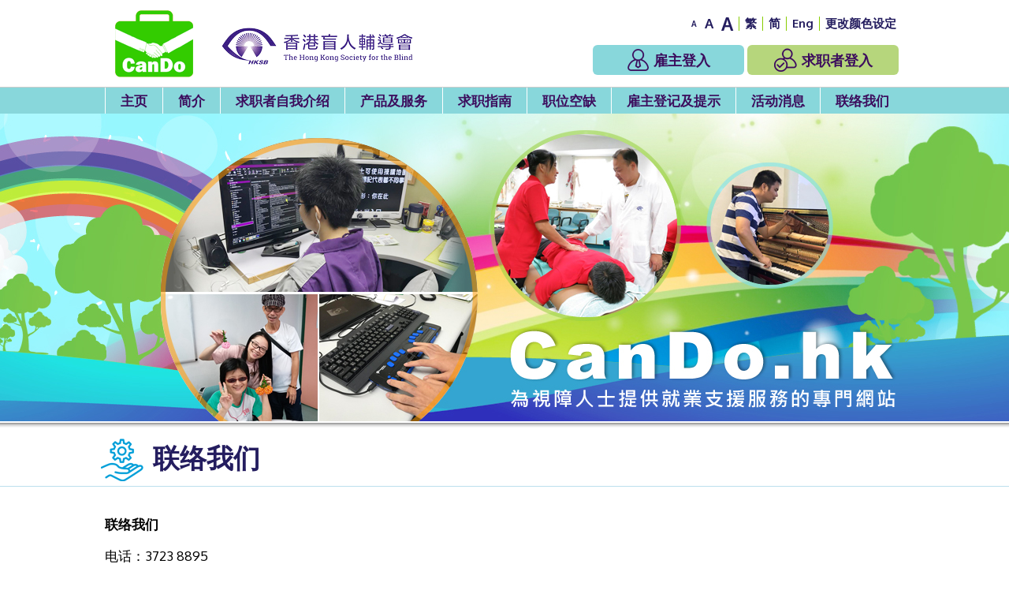

--- FILE ---
content_type: text/html; charset=UTF-8
request_url: https://cando.hk/sc/contact.php??
body_size: 18149
content:
<!DOCTYPE html PUBLIC "-//W3C//DTD XHTML 1.0 Transitional//EN" "http://www.w3.org/TR/xhtml1/DTD/xhtml1-transitional.dtd">
<html xmlns="http://www.w3.org/1999/xhtml" lang="zh-Hans">
<head>
<title>联络我们 - CanDo.hk</title>
<meta http-equiv="Content-Type" content="text/html; charset=utf-8" />
<meta name="viewport" content="width=device-width, initial-scale=1.0, maximum-scale=1.0, user-scalable=0">
<title>CanDo.hk</title>
<link rel="shortcut icon" href="../img/favicon.png" type="image/png">
<meta name="description" content="Cando.hk 於二零零九年五月正式啟用，乃香港盲人輔導會職業支援及發展中心為視障人士提供就業支援服務的專門網站。職業支援及發展中心多年來不斷為視障人士提供各類型的就業支援及培訓等服務，以協助他們發揮應有的潛能，貢獻社會。">
<link href="https://fonts.googleapis.com/css?family=Oxygen:400,700" rel="stylesheet">
<link href="https://fonts.googleapis.com/css?family=Lato:400,400i,700,700i" rel="stylesheet">
<link href="../css/font-awesome.css" type="text/css" rel="stylesheet" />
<link href="../css/font-linearicons.css" type="text/css" rel="stylesheet" />

<link href="../css/style.css" type="text/css" rel="stylesheet" />
<link href="../css/responsive.css" type="text/css" rel="stylesheet" />

<link href="../owl-carousel/owl.carousel.css" rel="stylesheet">
 <link href="" type="text/css" rel="stylesheet" />
  
<link rel="stylesheet" href="../css/form_style.css">
<link href="../fancybox/jquery.fancybox.css?v=2.1.5" type="text/css" rel="stylesheet" media="screen" />
<script src="../js/util.js" type="text/javascript" ></script>
<script src="../js/jquery-1.11.1.min.js" type="text/javascript" ></script>
<script src="https://www.google.com/recaptcha/api.js"></script>


<!-- Global site tag (gtag.js) - Google Analytics -->
<script async src="https://www.googletagmanager.com/gtag/js?id=UA-119005850-1"></script>
<script>
  window.dataLayer = window.dataLayer || [];
  function gtag(){dataLayer.push(arguments);}
  gtag('js', new Date());

  gtag('config', 'UA-119005850-1');
</script>
</head>

<body id="indexType">

<div id="wrap">
	<div class="overlay"></div>
<!-- array(0) {
}
 -->
<div id="top">
    <div class="container">
        <div class="logo_area">
            <div class="logo"><a href="index.php"><img src="../img/logo.png" alt="CanDo" /></a></div>
            <div class="logo logo_hksb"><img src="../img/logo_hksb.png" alt="香港盲人辅导会" /></div>
        </div>
        <div class="lang_area">
            <ul>
              <!--                  -->
                <li>
              



                    <a id="default_font" href="javascript:void(0);"  style="font-size: 10px;" title="预设字体大小" alt="预设字体大小" >A</a>

                       <a id="bigger_font" href="javascript:void(0);"  style="font-size: 17px; margin-left: 10px;" title="较大的字体" alt="较大的字体" >A</a>

                          <a id="biggest_font" href="javascript:void(0);"  style="font-size: 23px;margin-left: 10px;" title="最大的字体" alt="最大的字体" >A</a>

               


                </li>
                                 <li><a href="/tc/contact.php????=&">繁</a></li>
                <li><a href="/sc/contact.php????=&">简</a></li>
                <li><a href="/en/contact.php????=&">Eng</a></li>
                  <li><a href="color.php">更改颜色设定</a></li>
              
            </ul>
        </div>
        <div style="display:none;">
<div id="changepw">
    <h3 >
           更改密码</h3>
            <p>
            要重置密码，请提供新密码。</p>
            <br>
    <table align="center" class="table table-bordered" style="width: 390px;    padding: 10px 10px;">
        <tr>
            <th>旧密码</th>
            <td><input type="password" id="chg_pw_old_pw" /></td>
        </tr>
        <tr>
            <th>新密码</th>
            <td><input type="password" id="chg_pw_new_pw" /></td>
        </tr>
        <tr>
            <th>新密码 (确认)</th>
            <td><input type="password" id="chg_pw_new_pw_confirm" /></td>
        </tr>
    </table>
    <br/>
    <div style="text-align: center;    height: 50px;"><button style=" height: 30px;
    font-size: 14px;">确认修改</button></div>
</div>
</div>
        <div class="login_area">
                            <div class="login_btn"><a class="employer" href="login_employer.php"><img src="../img/icon_employer.png" alt="" /> 雇主登入</a></div>
                <div class="login_btn" id="button-color"><a class="employee" href="login.php"><img src="../img/icon_employee.png" alt="" /> 求职者登入</a></div>
                    </div>
        <div class="mobile_btn"><a class="fa fa-bars"></a></div>
    </div>
</div>

<script>

    $(document).ready(function(){





;(function($) {
    $.fn.jmsg = function(options) {
        options = $.extend({},$.fn.jmsg.defaultoptions,options);
        return this.each(function() {
            layer = $(this);
            $msgBox = $(this);
            if(options.create[0]==true) {
                if(options.create[1]=='after') {
                    $msgBox = $("<"+options.create[2]+"></"+options.create[2]+">");
                    $msgBox.addClass('jmsg').insertAfter(layer);
                }
            }
            $msgBox.html(options.msg).css({color: options.color}).fadeIn();
            if(options.delay>0) {
                $msgBox.stop(true,true).delay(options.delay).fadeOut(function() {
                    $msgBox.html('');
                    if(options.create[0]) {
                        $msgBox.remove();
                    }
                    if(typeof(options.callback)=='function') {
                        options.callback(layer);
                    }
                });
            } else {
                if(options.create[0]) {
                    $msgBox.remove();
                }
                if(typeof(options.callback)=='function') {
                    options.callback(layer);
                }
            }
        });
    };
    $.fn.jmsg.defaultoptions = {
        msg: '',
        color: 'green',
        create: [false],
        delay: 5000,
        callback: ''
    };
})(jQuery);


        $("#a_changepw").fancybox({speedIn: 600});
    $("#changepw button").click(function() {
        if($("#chg_pw_old_pw").val()=='') {
            $("#chg_pw_old_pw").jmsg({msg: '请输入旧密码', color: 'red', create: [true,'after','div']});
        } else if($("#chg_pw_new_pw").val()=='') {
            $("#chg_pw_new_pw").jmsg({msg: '请输入新密码', color: 'red', create: [true,'after','div']});
        } else if($("#chg_pw_new_pw").val()!=$("#chg_pw_new_pw_confirm").val()) {
            $("#chg_pw_new_pw_confirm").jmsg({msg: "你两次输入的密码不相同, 请重新输入", color: 'red', create: [true,'after','div']});
        } else {
            $.ajax({
                    type: 'GET',
                    url: "../ajax/changepassword.php",
                    data: { "lang" : "sc" ,
                            "old_pw" : $('#chg_pw_old_pw').val(),
                            "new_pw": $('#chg_pw_new_pw').val()
                             }
                            ,
                    success: function(result){
                        //$("#employee_list_area").html(result);
                        //console.log(data.response_html);
                          if(result=="ok") {
                        alert('密码已更新, 请重新登入');
                         window.location='logout.php';
                        // jalert_c('密码已更新, 请重新登入',function(){ window.location='logout.php'; });
                    } else {
                        alert(result);
                    }
                    }
                });
          
        }
    });
      });
</script>    
	<div id="menu">
    	<div class="container"><div class="menu_area">
    <ul class="menu_list">
        <li><a class="lv1" href="index.php">主页</a></li>
        <li><a class="lv1" href="about.php">简介</a></li>
       
        <li><a class="lv1" href="employee.php">求职者自我介绍</a></li>
        
<li><a class="lv1" href="sales.php">产品及服务</a></li>
<li><a class="lv1" href="guide.php">求职指南</a></li>
    
        <li><a class="lv1" href="job.php">职位空缺</a></li>

                <li><a class="lv1" href="registrate.php">雇主登记及提示</a>
        <ul class="dropdown_menu fallback">
                <li><a class="lv2" href="employer_register.php">雇主登记</a></li>
                <li><a class="lv2" href="registrate.php">给雇主的提示</a></li>
            </ul>
        </li>
                <li><a class="lv1" href="news.php">活动消息</a></li>
        <li><a class="lv1" href="contact.php">联络我们</a></li>
    </ul>
</div></div>
    </div>
    
    
<div id="banner">
    <div class="container banner_alpha"><img src="../img/home_banner_alpha.png" alt="" /></div>
    <div class="banner_show owl-carousel">
    	    	 <div class="banner" style="background-image:url(../attachment/banner/1519349705QXfa.jpg);"><img src="../img/home_banner_alpha.png" alt="test" /></div>
    	     <!--            <div class="banner" style="background-image:url(../img/home_banner/banner.jpg);"><img src="../img/home_banner_alpha.png" alt="" /></div>
                <div class="banner" style="background-image:url(../img/home_banner/banner.jpg);"><img src="../img/home_banner_alpha.png" alt="" /></div>
                <div class="banner" style="background-image:url(../img/home_banner/banner.jpg);"><img src="../img/home_banner_alpha.png" alt="" /></div>
         -->
    </div>
</div>    
	<div id="main">
    	<div class="title_area">
        	<div class="container"><h1><img src="../img/icon_contact_us.png" alt="" />联络我们</h1></div>
        </div>
    	<div class="container">
        	<div class="editor_content">
            	<p><strong>联络我们</strong></p>

<p>电话：3723 8895<br />
传真：2788 0040<br />
电邮：&nbsp;<a href="mailto:csdc@hksb.org.hk">csdc@hksb.org.hk</a><br />
地址：九龙深水埗南昌街248号东翼6楼</p>

<p>&nbsp;</p>

<p><strong>开放时间</strong><br />
职业支援及发展中心办公室<br />
逢星期一至六：上午9:00至下午5:00<br />
逢星期日及公众假期休息</p>

<p>&nbsp;</p>

<p><strong>电脑室及自修室</strong><br />
逢星期一至六：上午9:00至下午4:45<br />
逢星期日及公众假期休息</p>

<p>&nbsp;</p>

<p>&nbsp;</p>

<p><iframe allowfullscreen="" frameborder="0" height="450" src="https://www.google.com/maps/embed/v1/place?q=%E4%B9%9D%E9%BE%8D%E6%B7%B1%E6%B0%B4%E5%9F%97%E5%8D%97%E6%98%8C%E8%A1%97248%E8%99%9F%E6%9D%B1%E7%BF%BC6%E6%A8%93&amp;key=AIzaSyBEjzou43FofjLTLs3bWaNxPaYMawjMauo" style="border:0" width="600"></iframe></p>            </div>
        </div>
    </div>
    
    <div id="footer">
    <div class="container">
        <div class="sitemap">
            <ul>
                <li><a href="about.php">简介</a></li>
                             <li><a href="employee.php">求职者自我介绍</a></li>
                       
                <li><a href="sales.php">产品及服务</a></li>
                <li><a href="guide.php">求职指南</a></li>
               
           <li><a href="job.php">职位空缺</a></li>
  
                             <li><a href="registrate.php">雇主登记及提示</a></li>
                       
                <li><a href="news.php">活动消息</a></li>
                <li><a href="contact.php">联络我们</a></li>
            </ul>
        </div>
        <div class="copyright clearfix">
            <p>© 香港盲人辅导会2018 版权所有</p>
             <p><a href="privacy.php">私隐保护</a></p>
           <!--  <p><a href="http://www.easttech.com.hk" target="_blank">Web Design By East Technologies</a></p> -->
        </div>
    </div>
</div></div>

<div id="mobile_menu"><div class="menu_area">
    <ul class="menu_list">
        <li><a class="lv1" href="index.php">主页</a></li>
        <li><a class="lv1" href="about.php">简介</a></li>
       
        <li><a class="lv1" href="employee.php">求职者自我介绍</a></li>
        
<li><a class="lv1" href="sales.php">产品及服务</a></li>
<li><a class="lv1" href="guide.php">求职指南</a></li>
    
        <li><a class="lv1" href="job.php">职位空缺</a></li>

                <li><a class="lv1" href="registrate.php">雇主登记及提示</a>
        <ul class="dropdown_menu fallback">
                <li><a class="lv2" href="employer_register.php">雇主登记</a></li>
                <li><a class="lv2" href="registrate.php">给雇主的提示</a></li>
            </ul>
        </li>
                <li><a class="lv1" href="news.php">活动消息</a></li>
        <li><a class="lv1" href="contact.php">联络我们</a></li>
    </ul>
</div></div>

<script src="../js/jquery-ui.js" type="text/javascript" ></script>
<script src="../js/jquery.touchSwipe.js" type="text/javascript" ></script>
<script src="../js/jquery.tap.js" type="text/javascript" ></script>

<script src="../owl-carousel/owl.carousel.js"></script>

<script src="../fancybox/jquery.mousewheel-3.0.6.pack.js" type="text/javascript"></script>
<script src="../fancybox/jquery.fancybox.js?v=2.1.5" type="text/javascript"></script>

<script type="text/javascript">

function setCookie(cname, cvalue, exdays) {
    var d = new Date();
    d.setTime(d.getTime() + (exdays*24*60*60*1000));
    var expires = "expires="+ d.toUTCString();
    document.cookie = cname + "=" + cvalue + ";" + expires + ";path=/";
}


$(window).load(function(){
	/* index function */
	if ( $('.banner_show .banner').length > 1 ){
		$('.banner_show').owlCarousel({
			items: 1,
			loop: true, 
			smartSpeed: 1000, 
			autoplay: true,
			autoplayTimeout: 5000,
			autoplayHoverPause: false,
			dots: false,
			responsiveClass: true,
			responsive: {
				0:{ nav: false },
				1024:{ nav: true }
			}
		});
	} else if ( $('.banner_show .banner').length == 1 ){
		$('.banner_show').show();
	}

	
});

$(document).ready(function(){


	


	$('.fallback').hide().removeClass('fallback');
	
	$('#menu .menu_area > ul.menu_list > li').hover(function(){
		$('ul.dropdown_menu', this).stop().slideDown(300);
	}, function(){
		$('ul.dropdown_menu', this).stop().slideUp(300);
	});


    $("#default_font").click(function() {
        document.cookie = "bigfont=; expires=Thu, 01 Jan 1970 00:00:00 UTC; path=/;";
        document.cookie = "lineheight=; expires=Thu, 01 Jan 1970 00:00:00 UTC; path=/;";
        //setCookie("bigfont", '100%' , 10);
        $("body").css("font-size", '100%');
         $('.service_content .service_intro').css("line-height", '25px');
            $('.employee_content .employee_intro').css("line-height", '25px');
              $('.job_content .job_intro').css("line-height", '25px');
    });

    $("#bigger_font").click(function() {
        setCookie("bigfont", '150%' , 10);
         setCookie("lineheight", '25px' , 10);
        $("body").css("font-size", '150%');
         $('.service_content .service_intro').css("line-height", '25px');
         $('.employee_content .employee_intro').css("line-height", '25px');
           $('.job_content .job_intro').css("line-height", '25px');
         
    });

    $("#biggest_font").click(function() {
        setCookie("bigfont", '200%' , 10);
         setCookie("lineheight", '40px' , 10);
        $("body").css("font-size", '200%');
        $('.service_content .service_intro').css("line-height", '40px');
         $('.employee_content .employee_intro').css("line-height", '40px');
          $('.job_content .job_intro').css("line-height", '40px');
    });


    
	if ( "" == 1) {
		var color = ""; //getCookie("color"); 
		var bgcolor = ""; // getCookie("bgcolor");
        $('head, body, footer, h1 , h2 , h3 , h4 , p , span , a').css( "color", '#'+color+' !important' );
        $('head, body, footer, div, p, span, a').css( "background-color", '#'+bgcolor+' !important' );
	}


	$('.lang_area option#lang_sc').prop("selected", true);

	$('.fallback').hide().removeClass('fallback');
	
	$('.lang_area select').change(function(){
		window.location.href = $(this).val();
	});
	
	$('#menu .menu_area > ul.menu_list > li').hover(function(){
		$('ul.dropdown_menu', this).stop().slideDown(300);
	}, function(){
		$('ul.dropdown_menu', this).stop().slideUp(300);
	});
	
/*------------------------ Mobile Menu Function ------------------------*/
	var offcanvas_open = false;
	var offcanvas_from_left = false;
	
	function offcanvas_right(){
		$('html').addClass('openResponsive');
		
		offcanvas_open = true;
		offcanvas_from_left = true;
	}
	
	function offcanvas_close(){
		if (offcanvas_open === true) {
			$('html').removeClass('openResponsive');
			$(".dropdown_menu").slideUp(0);
			$(".openDrop").removeClass('openDrop');
			offcanvas_open = false;
			offcanvas_from_left = false;
		}
	}

	$(".mobile_btn").on('click', function() {
		offcanvas_right();
	});

	$(".overlay").swipe({
		swipeRight:function(event, direction, distance, duration, fingerCount) {
			offcanvas_close();
		},
		tap:function(event, direction, distance, duration, fingerCount) {
			offcanvas_close();
		},
		threshold:0
	});
	
	$(".overlay").bind('touchstart click', function(){
		offcanvas_close();
		threshold:0
	});
	
	$("#mobile_menu").on("click", "a.lv1 i", function(e) {
		if( $(this).parent().next(".dropdown_menu").length > 0 ) {
			//e.preventDefault();
			$(this).toggleClass('openDrop');
			$(this).parent().next(".dropdown_menu").slideToggle(300);
			return false;
		} if ( $(this).parent().hasClass('home') ){ 
			$('.overlay').trigger('click');
			return false;
		} else {
			//offcanvas_close();
			var mobileMenuHrefLink = $(this).parent('.lv1').attr('href');
			if ( !mobileMenuHrefLink.includes('http://') ){
				window.location = mobileMenuHrefLink;
			} else {
				window.open(mobileMenuHrefLink);
			}
		}
	});
});
</script>
</body>
</html>

--- FILE ---
content_type: text/css
request_url: https://cando.hk/css/style.css
body_size: 39495
content:
@charset "utf-8";
/* CSS Document */

html, body { margin:0px; }

body { width:100%; height:100%; margin:0px; font-size-adjust:100%; -webkit-text-size-adjust:100%; background-color:#ffffff; color:#000000; font-size:17px; font-family:'Oxygen', "微軟正黑體", "Microsoft JhengHei", sans-serif; }

a { outline:none; text-decoration:none; }

ul, ol { list-style:none; margin:0; padding:0; }
li { vertical-align:top; }

h1, h2, h3, h4, h5, p { padding:0; margin:0; }

img { border:none; }

/*option[disabled] { display:none; }*/

button,
input[type=button], 
input[type=submit], 
input[type=reset] { -webkit-appearance:none; }

/* ---------------- clear fix ---------------- */

.clearfix:after { content:"."; display:block; clear:both; visibility:hidden; xline-height:0; height:0; }
.clearfix { display:inline-block; }
html[xmlns] .clearfix { display:block; }
* html .clearfix { height:1%; }

/*-------------------------------------------------------------------------------------*/
/* LAYOUT */

#wrap { width:100%; min-width:1024px; position:relative; z-index:1000; overflow:hidden; }
#wrap .container { width:100%; max-width:1024px; margin:0px auto; position:relative; box-sizing:border-box; display:block; }
#wrap .overlay { position:absolute; left:0; top:0; z-index:5000; width:0; height:0; background-color:rgba(0,0,0,0.3); opacity:0; }

#top { border-bottom:1px solid #cccccc; }
#top .logo_area { padding:13px 0 12px 10px; }
#top .logo_area .logo { display:inline-block; zoom:1; *display:inline; vertical-align:bottom; width:99px; padding:0 8px; }
#top .logo_area .logo_hksb { width:275px; }

#top .lang_area { position:absolute; right:8px; top:21px; }
#top .lang_area ul { font-size:0; }
#top .lang_area ul li { display:inline-block; zoom:1; *display:inline; vertical-align:top; height:18px; padding:0 7px; border-left:1px solid #87cc00; }
#top .lang_area ul li:first-child { border-left:none; }
#top .lang_area ul li a { vertical-align:text-bottom; font-size:15px; color:#241d5f; font-weight:bold; line-height:18px; }
#top .lang_area ul li a:hover { }

#top .login_area { position:absolute; right:10px; bottom:15px; font-size:0; }
#top .login_area .login_btn { display:inline-block; zoom:1; *display:inline; vertical-align:top; padding:0 2px; }
#top .login_area .login_btn a { display:block; width:192px; height:38px; border-radius:6px; box-sizing:border-box; text-align:center; line-height:38px; font-size:18px; color:#3C0D5D;; font-weight:bold; font-family:'Lato', "微軟正黑體", "Microsoft JhengHei", sans-serif; }
#top .login_area #button-color{color:#3C0D5D;}
#top .login_area .login_btn a.employer { background-color:#88D7DB; }
#top .login_area .login_btn a.employee { background-color:#B6D67C; }
#top .login_area .login_btn a img { vertical-align:middle; padding-right:3px; margin-bottom:4px; }

#top .mobile_btn { position:absolute; right:15px; top:50%; display:none; margin-top:-20px; }
#top .mobile_btn a { display:block; width:40px; height:40px; background-color:#787577; box-sizing:border-box; text-align:center; text-transform:uppercase; font-weight:700; font-size:20px; color:#ffffff; line-height:40px; }
#top .mobile_btn a i { margin-right:6px; }
#top .mobile_btn a:hover { text-decoration:none; }

.table-bordered {
    border: 1px solid #dddddd;
    border-collapse: separate;
   
    -webkit-border-radius: 4px;
    -moz-border-radius: 4px;
    border-radius: 4px;
}
    #changepw{width: 450px;}

#menu { background-color:#88d7db; }
#menu .menu_area { width:100%; }
#menu .menu_area ul.menu_list { font-size:0; text-align: center; }
#menu .menu_area ul.menu_list > li { display:inline-block; zoom:1; *display:inline; vertical-align:top;     padding: 0 19px; border-left: 1px solid #ffffff;}
#menu .menu_area ul.menu_list > li > a.lv1 { xdisplay:block; height:33px; xpadding:0 10px; background-color:#88d7db; font-size:17px; color:#3C0D5D; font-weight:bold; line-height:33px; transition:all 0.2s ease; }
#menu .menu_area ul.menu_list > li > a.lv1 i { padding-left:6px; vertical-align:middle; font-weight:normal; }
#menu .menu_area ul.menu_list > li > a.lv1:hover { }

#menu .menu_area ul.dropdown_menu {    z-index: 1000; position:absolute;  top:33px; width:200px; padding-top:4px; background-color:#88D7DB; box-sizing:border-box; text-align:left; }
#menu .menu_area ul.dropdown_menu > li { display:block; }
#menu .menu_area ul.dropdown_menu > li > a.lv2 { display:block; width:100%; padding:6px 10px; background-color:transparent; box-sizing:border-box; position:relative; font-size:16px; color:#3C0D5D; font-weight:bold; transition:all 0.3s ease; }
#menu .menu_area ul.dropdown_menu > li > a.lv2 i { position:absolute; right:16px; top:11px; }
#menu .menu_area ul.dropdown_menu > li > a.lv2:hover { background-color:#B6D67C; }

#menu .menu_area ul.menu_list > li:last-child > ul.dropdown_menu { left:auto; right:0; }
#menu .menu_area .fallback { display:none; }

#mobile_menu { position:fixed; top:0; left:0; z-index:1; visibility:hidden; width:280px; height:100%; padding-bottom:72px; background-color:#dbdbdb; transition:all 0.5s ease; overflow:hidden; box-sizing:border-box; transform:translate3d(-280px, 0, 0); -webkit-transform:translate3d(-280px, 0, 0); -moz-transform:translate3d(-280px, 0, 0); display:none; }


#banner { position:relative; }
#banner .banner_alpha { padding:0 !important; font-size:0; }
#banner .banner_alpha img { width:100%; }
#banner .banner_show { position:absolute; left:0; top:0; width:100%; height:100%; }
#banner .banner_show .banner { width:100%; background-repeat:no-repeat; background-position:center center; background-size:auto 100%; text-align:center; }
#banner .banner_show .banner img { max-width:1024px; }
#banner .banner_show .owl-controls { position:absolute; left:0; bottom:24px; width:100%; }
#banner .banner_show .owl-nav { width:100%; max-width:1024px; margin:0px auto; position:relative; }
#banner .banner_show .owl-prev, 
#banner .banner_show .owl-next { position:absolute; bottom:0; width:46px; height:46px; background-image:url(../img/banner_row.png); background-repeat:no-repeat; font-size:0; }
#banner .banner_show .owl-prev { left:-100px; background-position:left top; }
#banner .banner_show .owl-next { right:-100px; background-position:right top; }

#main { border-top:2px solid #ffffff; background:url(../img/main_shadow.png) repeat-x center top; }
#main .title_area { padding:20px 5px 6px 5px; border-bottom:1px solid #bce0ee; text-align:left; }
#main .title_area h1 { font-size:200%; color:#241d5f; font-weight:bold; }
#main .title_area img { vertical-align:middle; padding-right:12px; }
#main .title_area .text_center { text-align:center; }

#main .multipage { padding:0 12px; font-size:0; text-align:right; }
#main .multipage a { display:inline-block; zoom:1; *display:inline; vertical-align:top; width:20px; height:20px; margin:0 3px; text-align:center; line-height:20px; font-size:13px; color:#000000; font-family:'Lato'; transition:all 0.2s ease; }
#main .multipage a.row { width:24px; margin:0 7px; background-color:#797979; color:#ffffff; }
#main .multipage a.onpage, 
#main .multipage a:hover { background-color:#336699; color:#ffffff; }

#footer { border-top:36px solid #ffffff; background-color:#009ed8; position:relative; }
#footer:after { content:""; position:absolute; left:0; top:-36px; width:50%; height:36px; background-color:#009ed8; }
#footer .sitemap { position:absolute; left:0; top:-36px; z-index:1; min-width:684px; height:36px; padding-top:12px; padding-right:10px; background-color:#009ed8; box-sizing:border-box; }
#footer .sitemap:after { content:""; position:absolute; right:-36px; bottom:0; width:0; height:0; border-style:solid; border-width:36px 0 0 36px; border-color:transparent transparent transparent #009ed8; }
#footer .sitemap ul { font-size:0; text-align:left; }
#footer .sitemap ul li { display:inline-block; zoom:1; *display:inline; vertical-align:top; padding-left:5px; font-size:14px; color:#ffffff; font-weight:bold; }
#footer .sitemap ul li:before { content:"/"; padding-right:5px; }
#footer .sitemap ul li:first-child:before { content:""; padding-right:0; }
#footer .sitemap ul li a { color:#ffffff; }
#footer .sitemap ul li a:hover { }

#footer .copyright { padding:8px 12px 12px 12px; }
#footer .copyright p { float:right; width:50%; text-align:right; font-size:15px; color:#ffffff; font-weight:bold; }
#footer .copyright p:first-child { float:left; text-align:left; }
#footer .copyright a { color:#ffffff; }
#footer .copyright a:hover { text-decoration:underline; }

.openResponsive, 
.openResponsive body { height:100%; overflow:hidden; }
.openResponsive #wrap { transform:translate3d(280px, 0, 0); -webkit-transform:translate3d(280px, 0, 0); -moz-transform:translate3d(280px, 0, 0); }
.openResponsive #wrap .overlay { width:100%; height:100%; opacity:1; transition:opacity 0.5s ease; -webkit-transition:opacity 0.5s ease; -moz-transition:opacity 0.5s ease; }
.openResponsive #mobile_menu { visibility:visible; transform:translate3d(0, 0, 0); -webkit-transform:translate3d(0, 0, 0); -moz-transform:translate3d(0, 0, 0); }

/*-------------------------------------------------------------------------------------*/
/* INDEX */

.index_news_area { width:100%; padding:11px 0; }
.index_news_area .news_list { min-height:100px; }

.index_section { width:100%; padding:20px 0 24px 0; }
.index_section .section_list { margin:0 -13px; }
.index_section .section_item { float:left; width:350px; padding:0 13px; box-sizing:border-box; }
.index_section .section { width:100%; }
.index_section .section_title { padding:0 50px 8px 12px; border-bottom:1px solid #bce0ee; position:relative; text-align:left; }
.index_section .section_title h2 { font-size:27px; color:#241d5f; font-weight:bold; }
.index_section .section_title img { position:absolute; right:12px; bottom:8px; }
.index_section .section_info { padding:0 12px; }
.index_section .section_content { padding:12px 0; }
.index_section .section_content h3 { font-size:21px; color:#241d5f; font-weight:bold; }
.index_section .section_content p { font-size:14px; color:#333333; font-weight:bold; text-align:justify; }
.index_section .section_btn { padding-top:4px; }
.index_section .section_btn a { display:block; width:128px; height:34px; background-color:#ffffff; border:1px solid #0080bf; box-sizing:border-box; text-align:center; line-height:32px; font-size:17px; color:#0080bf; font-weight:bold; transition:all 0.2s ease; }
.index_section .section_btn a:hover { background-color:#0080bf; color:#ffffff; }

/*-------------------------------------------------------------------------------------*/
/* NEWS */

.news_content { padding-bottom:10px; }

.news_list { min-height:722px; padding:28px 0; margin:0 -7px; box-sizing:border-box; }
.news_list .news_item { float:left; width:346px; padding:9px 7px; box-sizing:border-box; }
.news_list .news { width:100%; position:relative; display:block; background-repeat:no-repeat; background-position:center center; background-size:cover; }
.news_list .news img { width:100%; }
.news_list .news p { position:absolute; left:0; bottom:0; width:100%; padding:8px 10px; background-color:rgba(0,0,0,0.4); filter:progid:DXImageTransform.Microsoft.gradient(GradientType=0,startColorstr='#66000000', endColorstr='#66000000'); box-sizing:border-box; font-size:17px; color:#ffffff; font-weight:bold; text-align:center; }

.news_detail { padding:28px 5px 36px 5px; }
.news_detail .news_detail_header { padding:0 6px 6px 6px; border-bottom:1px dotted #241d5f; }
.news_detail .news_detail_title { font-size:27px; color:#000000; font-weight:bold; }
.news_detail .news_detail_date { padding-top:4px; font-size:18px; color:#009ed8; font-weight:bold; }
.news_detail .news_detail_info { padding:0 6px; }
.news_detail .news_detail_desc { padding:12px 0; font-size:100%; color:#241d5f; }
.news_detail .news_detail_photo { padding:8px 0; }
.news_detail .news_detail_photo img { max-width:100%; }

/*-------------------------------------------------------------------------------------*/
/* JOB SEEKERS INTRODUCE THEMSELVES */

.employee_content { padding:0 20px 0 5px; }
.employee_content .employee_cate { float:left; width:140px; padding:22px 0; }
.employee_content .employee_cate ul { }
.employee_content .employee_cate ul li { display:block; padding:6px 0 6px 10px; position:relative; box-sizing:border-box; }
.employee_content .employee_cate ul li:before { position:absolute; left:0; top:11px; content:""; width:0; height:0; border-style:solid; border-width:5px 0 5px 7px; border-color:transparent transparent transparent #34a5d0; }
.employee_content .employee_cate ul li a { font-size:100%; color:#241d5f; }
.employee_content .employee_cate ul li.active a,
.employee_content .employee_cate ul li a:hover { color:#0099cc; }

.employee_content .employee_detail { float:right; width:836px; }
.employee_content .employee_intro_section { padding:22px 0; box-sizing:border-box; }
.employee_content .employee_intro_title { width:100%; padding:3px 20px; background:#029ec6; background:-moz-linear-gradient(left, #029ec6 0%, #336699 100%); background:-webkit-linear-gradient(left, #029ec6 0%,#336699 100%); background:linear-gradient(to right, #029ec6 0%,#336699 100%); filter:progid:DXImageTransform.Microsoft.gradient( startColorstr='#029ec6', endColorstr='#336699',GradientType=1 ); border-radius:7px; box-sizing:border-box; font-size:22px; color:#ffffff; font-weight:bold; }
.employee_content .employee_intro { padding:12px 20px 0 20px; box-sizing:border-box; font-size:100%; color:#333333; font-weight:bold; line-height:25px; text-align:justify; }
.employee_content .employee_intro a,
.employee_content .employee_intro span { color:#0099cc; }
.employee_content .employee_intro ul { list-style:disc; padding-left:20px; }
.employee_content .employee_intro ul li { }

.employee_content .employee_step { display:table; padding-bottom:26px; margin:0 auto; }
.employee_content .employee_step .step_item { display:table-cell; vertical-align:top; }
.employee_content .employee_step .step { width:100%; padding:0 38px; box-sizing:border-box; text-align:center; }
.employee_content .employee_step .step_img { width:100%; height:92px; }
.employee_content .employee_step .step_img img { max-width:100%; max-height:100%; }
.employee_content .employee_step .step_info { padding-top:8px; position:relative; font-size:17px; color:#333333; font-weight:bold; }
.employee_content .employee_step .step_info:before { position:absolute; left:-38px; top:14px; content:""; width:20px; height:10px; margin-left:-10px; background:url(../img/employee_step_row.png) no-repeat left top; }
.employee_content .employee_step .step_item:first-child .step_info:before { display:none; }

.employee_content .employee_search_area { width:100%; padding:0 92px; background:#ffffff; background:-moz-linear-gradient(top, #ffffff 0%, #e8e8e8 100%); background:-webkit-linear-gradient(top, #ffffff 0%,#e8e8e8 100%); background:linear-gradient(to bottom, #ffffff 0%,#e8e8e8 100%); filter:progid:DXImageTransform.Microsoft.gradient( startColorstr='#ffffff', endColorstr='#e8e8e8',GradientType=0 ); border:1px solid #cccccc; position:relative; border-radius:7px; box-sizing:border-box; text-align:center; font-size:0; }
.employee_content .employee_search_title { position:absolute; left:0; top:0; width:88px; height:100%; text-align:right; }
.employee_content .employee_search_title:after {content:""; display:inline-block; zoom:1; *display:inline; vertical-align:middle; height:100%; }
.employee_content .employee_search_title p { display:inline-block; zoom:1; *display:inline; vertical-align:middle; font-size:19px; color:#000000; font-weight:bold; line-height:29px; }
.employee_content .employee_search_title img { vertical-align:top; padding-right:6px; }

.employee_content .employee_search { padding:6px 0; font-size:0; text-align:left; }
.employee_content .employee_search .field { display:inline-block; zoom:1; *display:inline; vertical-align:top; width:216px; padding:4px 8px; box-sizing:border-box; }
.employee_content .employee_search .field label { float:left; display:block; width:36px; font-size:14px; color:#000000; line-height:24px; }
.employee_content .employee_search .field label.hidden { display:none; }
.employee_content .employee_search .field.width {width:80px;}
.employee_content .employee_search .field input[type=text],
.employee_content .employee_search .field select { display:block; height:24px; border:1px solid #666666; background-color:#ffffff; box-sizing:border-box; }
.employee_content .employee_search .field select { width:100%; }
.employee_content .employee_search .field input[type=text] { width:164px; }

.employee_content .employee_search_btn { position:absolute; right:0; top:0; width:86px; height:100%; text-align:left; }
.employee_content .employee_search_btn:after {content:""; display:inline-block; zoom:1; *display:inline; vertical-align:middle; height:100%; }
.employee_content .employee_search_btn button { display:inline-block; zoom:1; *display:inline; vertical-align:middle; width:70px; height:24px; background-color:#34a5d0; margin:0; padding:0; border:none; box-sizing:border-box; font-size:14px; color:#ffffff; line-height:24px; cursor:pointer; }
.employee_content .employee_search_btn_all button { display:inline-block; zoom:1; *display:inline; vertical-align:middle; width:70px; height:24px; background-color:#34a5d0; margin:0; padding:0; border:none; box-sizing:border-box; font-size:14px; color:#ffffff; line-height:24px; cursor:pointer; }
.employee_content .employee_search_btn button i { vertical-align:top; font-size:16px; }

.employee_content .employee_list_area { padding-bottom:20px; overflow-y:hidden; overflow-x:auto; }
/*
.employee_content .employee_list { display:table; width:100%; padding:26px 0; }
.employee_content .employee { display:table-row; background-color:#f4f4f4; }
.employee_content .employee:nth-child(odd) { background-color:#f4f4f4; }
.employee_content .employee:nth-child(even) { background-color:#e7e7e7; }
.employee_content .employee.employee_header { background-color:#336699; }
.employee_content .employee_header .employee_cell { height:32px; font-size:17px; color:#ffffff; font-weight:bold; }
.employee_content .employee_cell { display:table-cell; width:110px; height:72px; padding:6px 10px; vertical-align:middle; border-bottom:1px solid #ffffff; box-sizing:border-box; text-align:center; font-size:14px; color:#000000; }

.employee_content .employee .employee_title { display:none; }
.employee_content .employee .employee_info { display:inline-block; zoom:1; *display:inline; vertical-align:middle; width:100%; box-sizing:border-box; }
.employee_content .employee .employee_info ol { list-style:decimal; padding-left:20px; text-align:left; }
.employee_content .employee .employee_info ol li { }
.employee_content .employee .employee_salary .employee_info { padding:0 10px; text-align:left; }
.employee_content .employee .employee_extent { width:auto; }
.employee_content .employee .employee_select { width:50px; padding:0; }
.employee_content .employee .employee_select label { display:none; }
*/

.employee_content .employee_list_area table { width:100%; padding:26px 0; }
.employee_content .employee_list_area table td { background-color:#f4f4f4; width:110px; height:72px; padding:0 4px; vertical-align:middle; border-bottom:1px solid #ffffff; box-sizing:border-box; text-align:center; font-size:90%; color:#000000; }
.employee_content .employee_list_area table tr:nth-child(odd) td { background-color:#f4f4f4; }
.employee_content .employee_list_area table tr:nth-child(even) td { background-color:#e7e7e7; }
.employee_content .employee_list_area table tr:first-child td { background-color:#336699; height:32px; font-size:17px; color:#ffffff; font-weight:bold; }

.employee_content .employee_list_area table td .employee_title { display:none; }
.employee_content .employee_list_area table td .employee_info { display:inline-block; zoom:1; *display:inline; vertical-align:middle; width:100%; box-sizing:border-box; }
.employee_content .employee_list_area table td .employee_info ol { list-style:decimal; padding-left:20px; text-align:left; }
.employee_content .employee_list_area table td .employee_info ol li { }
.employee_content .employee_list_area table td.employee_salary .employee_info { padding:0 10px; text-align:left; }
.employee_content .employee_list_area table td.employee_extent { /*width:auto; */}
.employee_content .employee_list_area table td.employee_select { width:50px; padding:0; }
.employee_content .employee_list_area table td.employee_type { width:25px;  }
.employee_content .employee_list_area table td.employee_salary { width: 180px; }
.employee_content .employee_list_area table td.employee_detailinfo {  width: 50px; padding:0; }
.employee_content .employee_list_area table td.employee_select label { display:none; }

.employee_content .employee_submit { padding-bottom:20px; }
.employee_content .employee_submit a { display:block; width:164px; height:32px; background-color:#029ec6; border-radius:7px; margin:0 auto; font-size:16px; color:#ffffff; text-align:center; line-height:32px; }
.employee_content .employee_submit a:hover { }

.employee_content .employee_form_area { padding-bottom:20px; }
.employee_content .employee_form_topic { padding-bottom:10px; }
.employee_content .employee_form { width:100%; }
.employee_content .employee_form .form_section { border-top:1px dashed #000000; }
.employee_content .employee_form .form_section:first-child { border-top:none; }

.employee_content .employee_form .form_info { padding:10px 0; }
.employee_content .employee_form .form_tips { width:100%; padding:8px; border:1px solid #000000; box-sizing:border-box; }
.employee_content .employee_form .form_tips ol { list-style:decimal; padding-left:20px; }
.employee_content .employee_form .form_tips ol li { }

.employee_content .employee_form .form_row { padding:10px 0; }
.employee_content .employee_form .form_row .title { }
.employee_content .employee_form .form_row .field { }

.employee_content .employee_form .form_btn { text-align:center; }
.employee_content .employee_form .form_btn button,
.employee_content .employee_form .form_btn input[type=button], 
.employee_content .employee_form .form_btn input[type=submit], 
.employee_content .employee_form .form_btn input[type=reset] { display:inline-block; zoom:1; *display:inline; vertical-align:top; width:84px; height:32px; padding:0; background-color:#029ec6; border:0; margin:0; border-radius:7px; font-size:16px; color:#ffffff; text-align:center; line-height:32px; }
.employee_content .employee_form .form_btn button:hover,
.employee_content .employee_form .form_btn input[type=button]:hover, 
.employee_content .employee_form .form_btn input[type=submit]:hover, 
.employee_content .employee_form .form_btn input[type=reset]:hover { }
.employee_content form .field_desc{font-size:13px;}



/*-------------------------------------------------------------------------------------*/
/* SERVICE SALES */

.service_content { padding:0 5px; box-sizing:border-box; }
.service_content .service_intro_section { padding:22px 0; box-sizing:border-box; }
.service_content .service_intro_title { width:100%; padding:3px 20px; background:#029ec6; background:-moz-linear-gradient(left, #029ec6 0%, #336699 100%); background:-webkit-linear-gradient(left, #029ec6 0%,#336699 100%); background:linear-gradient(to right, #029ec6 0%,#336699 100%); filter:progid:DXImageTransform.Microsoft.gradient( startColorstr='#029ec6', endColorstr='#336699',GradientType=1 ); border-radius:7px; box-sizing:border-box; font-size:22px; color:#ffffff; font-weight:bold; }
.service_content .service_intro { padding:12px 20px 0 20px; box-sizing:border-box; font-size:100%; color:#333333; font-weight:bold; line-height:25px; text-align:justify; }
.service_content .service_intro a,
.service_content .service_intro span { color:#0099cc; }
.service_content .service_intro ul { list-style:disc; padding-left:20px; }
.service_content .service_intro ul li { }

.service_content .service_search { width:100%; height:40px; background:#ffffff; background:-moz-linear-gradient(top, #ffffff 0%, #e8e8e8 100%); background:-webkit-linear-gradient(top, #ffffff 0%,#e8e8e8 100%); background:linear-gradient(to bottom, #ffffff 0%,#e8e8e8 100%); filter:progid:DXImageTransform.Microsoft.gradient( startColorstr='#ffffff', endColorstr='#e8e8e8',GradientType=0 ); border:1px solid #cccccc; border-radius:7px; box-sizing:border-box; text-align:center; font-size:0; }
.service_content .service_search:after { content:""; display:inline-block; zoom:1; *display:inline; vertical-align:middle; height:100%; }
.service_content .service_search .field { display:inline-block; zoom:1; *display:inline; vertical-align:middle; padding:0 6px; box-sizing:border-box; font-size:19px; color:#000000; font-weight:bold; }
.service_content .service_search .field select { width:242px; height:24px; border:1px solid #666666; background-color:#ffffff; box-sizing:border-box; }
.service_content .service_search .field button { margin:0; padding:0; border:none; background-color:transparent; font-size:22px; color:#009ed8; cursor:pointer; }
.service_content .service_search .hidden { display:none; }

.service_content .service_list_area { width:100%; padding:10px 0; }
.service_content .service_list { padding-bottom:10px; }
.service_content .service_item { width:100%; padding:6px 0; }
.service_content .service { width:100%; padding:20px 18px 12px 16px; background-color:#e5f5f9; border-radius:7px; overflow:hidden; position:relative; box-sizing:border-box; }
.service_content .service:before { position:absolute; left:0; top:0; content:""; width:100%; height:10px; background:#029ec6; background:-moz-linear-gradient(left, #029ec6 0%, #336699 100%); background:-webkit-linear-gradient(left, #029ec6 0%,#336699 100%); background:linear-gradient(to right, #029ec6 0%,#336699 100%); filter:progid:DXImageTransform.Microsoft.gradient( startColorstr='#029ec6', endColorstr='#336699',GradientType=1 ); }
.service_content .service_row { display:table; font-size:95%; color:#000000; font-weight:bold; }
.service_content .service_cell { display:table-cell; vertical-align:top; padding:8px 0; }
.service_content .service_title { padding-right:28px; font-size:100%; color:#009ed8; font-weight:bold; white-space:nowrap; }
.service_content .service_info { position:relative; text-align:justify; }
.service_content .service_info:before { position:absolute; left:-18px; top:8px; content:"："; font-size:16px; }
.service_content .service_provider { display:block; width:100%; padding:0; font-size:0; text-align:left; }
.service_content .service_provider .provider_info { display:inline-block; zoom:1; *display:inline; vertical-align:top; width:260px; padding:8px 26px 8px 0; box-sizing:border-box; font-size:16px; }
.service_content .service_provider .provider_info:last-child { width:auto; }
.service_content .service_photo_list {     margin: 0 -8px 20px; font-size:0; text-align:left; }
.service_content .service_photo_list .service_photo_item {    margin-bottom: 10px; display:inline-block; zoom:1; *display:inline; vertical-align:top; width:253px; padding:0 8px 16px 8px; box-sizing:border-box; }
.service_content .service_photo_list .service_photo { width:100%; position:relative; font-size:0; }
.service_content .service_photo_list .service_photo > img { width:100%; display:block; }
.service_content .service_photo_list .service_photo .photo { position:absolute; left:0; top:0; width:100%; height:100%; }
.service_content .service_photo_list .service_photo .photo:after { content:""; display:inline-block; zoom:1; *display:inline; vertical-align:middle; height:100%; }
.service_content .service_photo_list .service_photo .photo img { max-width:100%; max-height:100%; vertical-align:middle; }
.service_content .service_btn { }
.service_content .service_btn a { display:inline-block; zoom:1; *display:inline; vertical-align:top; width:69px; height:69px; margin-right:10px; border-radius:100%; text-align:center; }
.service_content .service_btn a:after { content:""; display:inline-block; zoom:1; *display:inline; vertical-align:middle; height:100%; }
.service_content .service_btn a p { display:inline-block; zoom:1; *display:inline; vertical-align:middle; font-size:17px; color:#ffffff; line-height:23px; }
.service_content .service_btn a.recording { background-color:#ff9900; }
.service_content .service_btn a.video { background-color:#e5005c; }

/*-------------------------------------------------------------------------------------*/
/* VACANCIES */

.job_content { padding:0 5px; box-sizing:border-box; }
.job_content .job_intro { padding:22px 20px; font-size:100%; color:#333333; font-weight:bold; line-height:25px; text-align:justify; }
.job_content .job_search_area { width:100%; padding-left:180px; background:#ffffff; background:-moz-linear-gradient(top, #ffffff 0%, #e8e8e8 100%); background:-webkit-linear-gradient(top, #ffffff 0%,#e8e8e8 100%); background:linear-gradient(to bottom, #ffffff 0%,#e8e8e8 100%); filter:progid:DXImageTransform.Microsoft.gradient( startColorstr='#ffffff', endColorstr='#e8e8e8',GradientType=0 ); border:1px solid #cccccc; position:relative; border-radius:7px; box-sizing:border-box; text-align:center; font-size:0; }
.job_content .job_search_title { position:absolute; left:0; top:0; width:160px; height:100%; text-align:right; }
.job_content .job_search_title:after {content:""; display:inline-block; zoom:1; *display:inline; vertical-align:middle; height:100%; }
.job_content .job_search_title p { display:inline-block; zoom:1; *display:inline; vertical-align:middle; font-size:19px; color:#000000; font-weight:bold; line-height:29px; }
.job_content .job_search_title img { vertical-align:top; padding-right:6px; }

.job_content .job_search { padding:6px 0; font-size:0; text-align:left; }
.job_content .job_search .field { display:inline-block; zoom:1; *display:inline; vertical-align:top; width:236px; padding:4px 8px; box-sizing:border-box; }
.job_content .job_search .field.new { width:130px; }
.job_content .job_search .field label { float:left; display:block; width:36px; font-size:14px; color:#000000; line-height:24px; }
.job_content .job_search .field label.hidden { display:none; }
.job_content .job_search .field input[type=text],
.job_content .job_search .field select { display:block; height:24px; border:1px solid #666666; background-color:#ffffff; box-sizing:border-box; }
.job_content .job_search .field select { width:100%; }
.job_content .job_search .field input[type=text] { width:184px; }
.job_content .job_search .field button { display:block; width:110px; height:24px; background-color:#34a5d0; margin:0; padding:0; border:none; box-sizing:border-box; font-size:14px; color:#ffffff; line-height:24px; cursor:pointer; }
.job_content .job_search .field button i { vertical-align:top; font-size:16px; }

.job_content .job_list_area { padding-bottom:20px; overflow-y:hidden; overflow-x:auto; }
/*
.job_content .job_list { display:table; width:100%; padding:26px 0; }
.job_content .job { display:table-row; background-color:#f4f4f4; }
.job_content .job:nth-child(odd) { background-color:#f4f4f4; }
.job_content .job:nth-child(even) { background-color:#e7e7e7; }
.job_content .job.job_header { background-color:#336699; }
.job_content .job_header .job_cell { height:32px; font-size:17px; color:#ffffff; font-weight:bold; }

.job_content .job .job_cell { display:table-cell; width:150px; height:72px; padding:6px 10px; vertical-align:middle; border-bottom:1px solid #ffffff; box-sizing:border-box; text-align:center; font-size:16px; color:#000000; }
.job_content .job .job_title { display:none; }
.job_content .job .job_info { display:block; }
.job_content .job .job_btn { width:114px; padding:0; }
.job_content .job .job_btn a { display:block; width:84px; height:32px; background-color:#029ec6; border-radius:7px; font-size:16px; color:#ffffff; text-align:center; line-height:32px; }
.job_content .job .job_btn a:hover { }
*/
.job_content .job_list_area table { width:100%; padding:26px 0; }
.job_content .job_list_area table td { background-color:#f4f4f4; width:150px; height:72px; padding:0 4px; vertical-align:middle; border-bottom:1px solid #ffffff; box-sizing:border-box; text-align:center; font-size:95%; color:#000000; }
.job_content .job_list_area table td.salary{width:160px;}
.job_content .job_list_area table tr:nth-child(odd) td { background-color:#f4f4f4; }
.job_content .job_list_area table tr:nth-child(even) td { background-color:#e7e7e7; }
.job_content .job_list_area table tr:first-child td { background-color:#336699; height:32px; font-size:17px; color:#ffffff; font-weight:bold; }
.job_content .job_list_area table td .job_title { display:none; }
.job_content .job_list_area table td .job_info { display:block; }
.job_content .job_list_area table td.job_btn { width:114px;     padding-left: 10px; }
.job_content .job_list_area table td.job_btn button { cursor:pointer ; display:block; width:84px; height:32px; background-color:#029ec6; border-radius:7px; font-size:16px; color:#ffffff; text-align:center;  }
.job_content .job_intro .job_detail .job_btn button { cursor:pointer ; display:block; width:100%; height:32px; background-color:#029ec6; border-radius:7px; font-size:16px; color:#ffffff; text-align:center;  }
.job_content .job_list_area table td.job_btn a:hover { }
.job_content .job_intro .job_detail .job_btn{    display: inline-block;
	margin-top:10px;
    width: 84px;
    height: 32px;
    background-color: #029ec6;
    border-radius: 7px;
    font-size: 16px;
    color: #ffffff;
    text-align: center;
    line-height: 32px;}

.job_content .job_intro .job_detail .job_btn_employee{display: inline-block;
    width: 164px;
    height: 32px;
    background-color: #029ec6;
    border-radius: 7px;
    margin: 0 auto;
    font-size: 16px;
    color: #ffffff;
    text-align: center;
    line-height: 32px;}
.job_content .job_intro .job_detail .left{   width:150px; }
.job_content .job_intro .job_detail .job_btn_employee a, 
.job_content .job_intro .job_detail .right a,
.job_content .job_intro .job_detail .job_btn a{color:#ffffff;}
 .job_content .job_intro .job_detail .right{    display: inline-block; margin-left:20px; }
}
.job_content .job_intro .job_detail .job_btn a{color:#ffffff;}
 .job_content .job_intro .job_detail .job_info{    display: inline-block;
   }
.job_content .job_intro .job_detail .job_title{
	    display: inline-block;
    zoom: 1;
    vertical-align: top;
    width: 120px;
    padding-right: 10px;
    margin-right: 4px;
    line-height: 30px;
    position: relative;
}
.job_content .job_intro .job_detail .job_row{padding-top: 13px;}
/*-------------------------------------------------------------------------------------*/
/* LOGIN */

.login_content { min-height:600px; padding:30px 0; box-sizing:border-box; }
.login_content .login_box,.login_content .login_box_employer { width:100%; max-width:500px; margin:0 auto; padding:20px 20px 12px 20px; background-color:#e5f5f9; border-radius:7px; overflow:hidden; position:relative; box-sizing:border-box; }
.login_content .login_box:before { position:absolute; left:0; top:0; content:""; width:100%; height:10px; background:#b6d67c; background:-moz-linear-gradient(left, #b6d67c 0%, #8ba759 100%); background:-webkit-linear-gradient(left, #b6d67c 0%,#8ba759 100%); background:linear-gradient(to right, #b6d67c 0%,#8ba759 100%); filter:progid:DXImageTransform.Microsoft.gradient( startColorstr='#029ec6', endColorstr='#336699',GradientType=1 ); }
.login_content .login_box_employer:before { position:absolute; left:0; top:0; content:""; width:100%; height:10px; background:#029ec6; background:-moz-linear-gradient(left, #029ec6 0%, #336699 100%); background:-webkit-linear-gradient(left, #029ec6 0%,#336699 100%); background:linear-gradient(to right, #029ec6 0%,#336699 100%); filter:progid:DXImageTransform.Microsoft.gradient( startColorstr='#029ec6', endColorstr='#336699',GradientType=1 ); }

.login_content .login_form { padding:10px 20px; }
.login_content .login_form .form_row { padding:10px 0 10px 60px; position:relative; }
.login_content .login_form .form_row .title { position:absolute; left:0; top:10px; font-size:16px; color:#000000; line-height:24px; }
.login_content .login_form .form_row .field { width:100%; }
.login_content .login_form .form_row .field input[type=text],
.login_content .login_form .form_row .field input[type=password] { display:block; width:100%; height:24px; padding:0 5px; border:1px solid #666666; background-color:#ffffff; box-sizing:border-box; }
.login_content .login_form .form_btn { padding-top:20px; }
.login_content .login_form .form_btn_employer { padding-top:20px;     display: inline-block;}
.login_content .login_form .form_btn_employer.register{padding-left:10px;}

.login_content .login_form .form_btn button,
.login_content .login_form .form_btn input[type=button], 
.login_content .login_form .form_btn input[type=submit], 
.login_content .login_form .form_btn input[type=reset] { display:inline-block; zoom:1; *display:inline; vertical-align:top; width:84px; height:32px; padding:0; background-color:#8ba759; border:0; margin:0; border-radius:7px; font-size:16px; color:#ffffff; text-align:center; line-height:32px; }

.login_content .login_form .form_btn_employer button,
.login_content .login_form .form_btn_employer input[type=button], 
.login_content .login_form .form_btn_employer input[type=submit], 
.login_content .login_form .form_btn_employer input[type=reset] { display:inline-block; zoom:1; *display:inline; vertical-align:top; width:84px; height:32px; padding:0; background-color:#029ec6; border:0; margin:0; border-radius:7px; font-size:16px; color:#ffffff; text-align:center; line-height:32px; }

.login_content .login_form .form_btn_employer input[type=button].register{width:120px;}

.login_content .login_form .form_btn button:hover,
.login_content .login_form .form_btn input[type=button]:hover, 
.login_content .login_form .form_btn input[type=submit]:hover, 
.login_content .login_form .form_btn input[type=reset]:hover { }

.login_content .login_form .form_btn_employer button:hover,
.login_content .login_form .form_btn_employer input[type=button]:hover, 
.login_content .login_form .form_btn_employer input[type=submit]:hover, 
.login_content .login_form .form_btn_employer input[type=reset]:hover { }

/*-------------------------------------------------------------------------------------*/
/* EDITOR */

.editor_content { padding:20px 5px; position:relative; box-sizing:border-box; }
.editor_content .common_title { width:100%; padding:3px 20px; background:#029ec6; background:-moz-linear-gradient(left, #029ec6 0%, #336699 100%); background:-webkit-linear-gradient(left, #029ec6 0%,#336699 100%); background:linear-gradient(to right, #029ec6 0%,#336699 100%); filter:progid:DXImageTransform.Microsoft.gradient( startColorstr='#029ec6', endColorstr='#336699',GradientType=1 ); border-radius:7px; box-sizing:border-box; font-size:133%; color:#ffffff; font-weight:bold; }
.editor_content img { max-width:100%; }

/* Tag default values */
.editor_content ul, 
.editor_content ol { display:block; margin-top:1em 0; padding-left:40px; }
.editor_content ul { list-style-type:disc; }
.editor_content ol { list-style-type:decimal; }
.editor_content h1 { margin:0.67em 0; }
.editor_content h2 { margin:0.83em 0; }
.editor_content h3 { margin:1em 0; }
.editor_content h4 { margin:1.33em 0; }
.editor_content h5 { margin:1.67em 0; }
.editor_content h6 { margin:2.33em 0; }
.editor_content p { margin:1em 0; }

--- FILE ---
content_type: text/css
request_url: https://cando.hk/css/responsive.css
body_size: 875
content:
@charset "utf-8";
/* CSS Document */

/*-------------------------------------------------------------------------------------*/
/* LAYOUT */

@media screen and (max-width: 1023px){
/* desktop to ipad */

}

@media screen and (max-width: 767px){
/* ipad to iphone 6 plus */

}

@media screen and (max-width: 620px){
#top .mobile_btn { margin-top:-17px; }
#top .mobile_btn a { width:34px; height:34px; font-size:20px; line-height:34px; }

#mobile_menu { width:250px; }

.openResponsive #wrap { transform:translate3d(250px, 0, 0); -webkit-transform:translate3d(250px, 0, 0); -moz-transform:translate3d(250px, 0, 0); }
}

@media screen and (max-width: 479px){
/* below iphone 6 plus */

}

@media screen and (max-width: 413px){

}

@media screen and (max-width: 374px){

}

/*-------------------------------------------------------------------------------------*/
/* INDEX */





--- FILE ---
content_type: text/css
request_url: https://cando.hk/css/form_style.css
body_size: 2418
content:
#self_profile_form  *, #self_profile_form  *:before, #self_profile_form  *:after {
  -moz-box-sizing: border-box;
  -webkit-box-sizing: border-box;
  box-sizing: border-box;
}

body #self_profile_form {
  font-family: 'Nunito', sans-serif;
  color: #384047;
}

#self_profile_form {
  max-width: 90%;
  margin: 10px auto;
  padding: 10px 20px;
  background: #f4f7f8;
  border-radius: 8px;
}


#self_profile_form h1 {
  margin: 0 0 30px 0;
  text-align: center;
}

#self_profile_form input[type="text"],
#self_profile_form input[type="password"],
#self_profile_form input[type="date"],
#self_profile_form input[type="datetime"],
#self_profile_form input[type="email"],
#self_profile_form input[type="number"],
#self_profile_form input[type="search"],
#self_profile_form input[type="tel"],
#self_profile_form input[type="time"],
#self_profile_form input[type="url"],
#self_profile_form textarea,
#self_profile_form select {
  background: rgba(255,255,255,0.1);
  border: none;
  font-size: 16px;
  height: auto;
  margin: 0;
  outline: 0;
  padding: 15px;
  width: 100%;
  background-color: #e8eeef;
  color: black;
  box-shadow: 0 1px 0 rgba(0,0,0,0.03) inset;
  margin-bottom: 30px;
}

#self_profile_form input[type="radio"],
#self_profile_form input[type="checkbox"] {
  margin: 0 4px 8px 0;
}

#self_profile_form select {
  padding: 6px;
  height: 32px;
  border-radius: 2px;
}

#self_profile_form button , #self_profile_form input[type="submit"]{
  padding: 19px 39px 18px 39px;
  color: #FFF;
  background-color: #029ec6;
  font-size: 18px;
  text-align: center;
  font-style: normal;
  border-radius: 5px;
  width: 100%;
  border: 1px solid #029ec6;
  border-width: 1px 1px 3px;
  box-shadow: 0 -1px 0 rgba(255,255,255,0.1) inset;
  margin-bottom: 10px;
}

#self_profile_form fieldset {
  margin-bottom: 30px;
  border: none;
}

#self_profile_form legend {
  font-size: 1.4em;
  margin-bottom: 10px;
}

#self_profile_form label {
  display: block;
  margin-bottom: 8px;
}

#self_profile_form label.light {
  font-weight: 300;
  display: inline;
}

#self_profile_form .number {
  background-color: #029ec6;
  color: #fff;
  height: 30px;
  width: 30px;
  display: inline-block;
  font-size: 0.8em;
  margin-right: 4px;
  line-height: 30px;
  text-align: center;
  text-shadow: 0 1px 0 rgba(255,255,255,0.2);
  border-radius: 100%;
}

/*@media screen and (min-width: 480px) {

  form {
    max-width: 480px;
  }

}*/

--- FILE ---
content_type: application/javascript
request_url: https://cando.hk/js/util.js
body_size: 4297
content:
/* ********** ********** ********** ********** ********** */
function NewWindow(url,name,w,h) {
	var l = (screen.width - w) / 2;
	var t = (screen.height - h) / 2;
	window.open(url,name,'width=' + w + ',height=' + h + ',left=' + l + ',top=' + t + ',resizable=yes,scrollbars=yes,toolbar=no,menubar=no,status=no,location=no,screenX=10,screenY=10;');
}
/* ********** ********** ********** ********** ********** */
function isEmail(thisValue) {
//	var rtVal = thisValue.indexOf("@",0);
//	if ( rtVal  > 0 ) {
//		rtVal =  thisValue.indexOf(".",thisValue.indexOf("@",0));
//	}
//	return (rtVal);
	
    var pattern = new RegExp(/^(("[\w-+\s]+")|([\w-+]+(?:\.[\w-+]+)*)|("[\w-+\s]+")([\w-+]+(?:\.[\w-+]+)*))(@((?:[\w-+]+\.)*\w[\w-+]{0,66})\.([a-z]{2,6}(?:\.[a-z]{2})?)$)|(@\[?((25[0-5]\.|2[0-4][\d]\.|1[\d]{2}\.|[\d]{1,2}\.))((25[0-5]|2[0-4][\d]|1[\d]{2}|[\d]{1,2})\.){2}(25[0-5]|2[0-4][\d]|1[\d]{2}|[\d]{1,2})\]?$)/i);
    return pattern.test(thisValue);
}
/* ********** ********** ********** ********** ********** */
//  check for valid numeric strings
function isNumeric(value) {
	var NumChars = "0123456789.-";
	var strChar;
	IsNum = true;

	if (value.length == 0) return false;

	//  test strString consists of valid characters listed above
	for (i = 0; i < value.length && IsNum==true; i++) {
      strChar = value.charAt(i);
      if (NumChars.indexOf(strChar) == -1) {
         IsNum=false;
         }
	} // end for
   	return IsNum;
}
/* ********** ********** ********** ********** ********** */
//  check for valid Integar
function isInt(value) {
	var NumChars = "0123456789";
	var strChar;
	IsNum = true;

	if (value.length == 0) return false;

	//  test strString consists of valid characters listed above
	for (i = 0; i < value.length && IsNum==true; i++) {
      strChar = value.charAt(i);
      if (NumChars.indexOf(strChar) == -1) {
         IsNum=false;
      }
      if ( i == 0 && strChar == "0" ) {
         IsNum=false;
      }
	} // end for
   	return IsNum;
}
/* ********** ********** ********** ********** ********** */
// Check For Date Foramt 'YYYY-MM-DD'
function isDate(EntryDate) {
	if (EntryDate.length != 10 ) {
		return(false);
	}
	else if (EntryDate.substr(4,1) != "-") {
		return(false);
	}
	else if (EntryDate.substr(7,1) != "-") {
		return(false);
	}
	else if (!isNumeric(EntryDate.substr(0,4))) {
		return(false);
	}
	else if (!isNumeric(EntryDate.substr(5,2))) {
		return(false);
	}
	else if (!isNumeric(EntryDate.substr(8,2))) {
		return(false);
	}
	else {
		var vYYYY = parseInt( EntryDate.substr(0,4) );
		var vMM = parseInt( EntryDate.substr(5,2) , 10 );
		var vDD = parseInt( EntryDate.substr(8,2) , 10 );
		if ( vMM > 12 ) {
			return(false);
		}
		else if ( vDD > 31 ) {
			return(false);
		}
		else if ( vMM == 1 && vDD > 31 ) {
			return(false);
		}
		else if ( vMM == 2 && vYYYY % 4 == 0 && vDD > 29 ) {
			return(false);
		}
		else if ( vMM == 2 && vYYYY % 4 != 0 && vDD > 28 ) {
			return(false);
		}
		else if ( vMM == 3 && vDD > 31 ) {
			return(false);
		}
		else if ( vMM == 4 && vDD > 30 ) {
			return(false);
		}
		else if ( vMM == 5 && vDD > 31 ) {
			return(false);
		}
		else if ( vMM == 6 && vDD > 30 ) {
			return(false);
		}
		else if ( vMM == 7 && vDD > 31 ) {
			return(false);
		}
		else if ( vMM == 8 && vDD > 31 ) {
			return(false);
		}
		else if ( vMM == 9 && vDD > 30 ) {
			return(false);
		}
		else if ( vMM == 10 && vDD > 31 ) {
			return(false);
		}
		else if ( vMM == 11 && vDD > 30 ) {
			return(false);
		}
		else if ( vMM == 12 && vDD > 31 ) {
			return(false);
		}
		else {
			return(true);
}	}	}
/* ********** ********** ********** ********** ********** */
function format_money(n) {
   var str, padlen;
   str = parseFloat(n).toFixed(2).toString(),
   padlen = str.length % 3;
   if (0==padlen) padlen=3;
   return ("000".substr(padlen)+str).match(/(?:\d{3}\.\d{2}$)|(?:\d{3})/g)
        .join(',')
        .substr(3-padlen);
}
/* ********** ********** ********** ********** ********** */
function format_moneyJPY(n) {
   var str, padlen;
   str = parseFloat(n).toFixed(0).toString(),
   padlen = str.length % 3;
   if (0==padlen) padlen=3;
   return ("000".substr(padlen)+str).match(/(?:\d{3}\.\d{2}$)|(?:\d{3})/g)
        .join(',')
        .substr(3-padlen);
}
/* ********** ********** ********** ********** ********** */